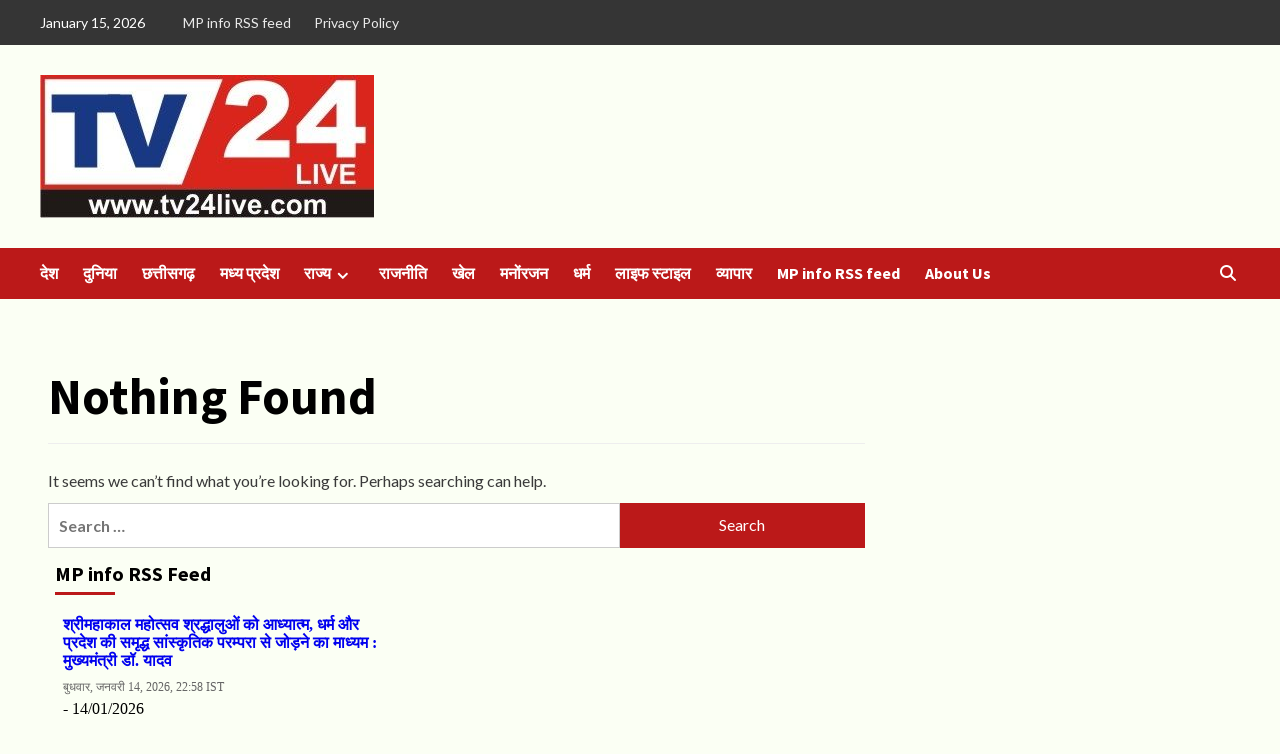

--- FILE ---
content_type: text/html; charset=UTF-8
request_url: https://tv24live.com/tag/%E0%A4%AA%E0%A4%BE%E0%A4%95%E0%A4%BF%E0%A4%B8%E0%A5%8D%E0%A4%A4%E0%A4%BE%E0%A4%A8-%E0%A4%9A%E0%A4%BE%E0%A4%B5%E0%A4%B2-%E0%A4%94%E0%A4%B0-%E0%A4%97%E0%A5%88%E0%A4%B8/
body_size: 13554
content:
<!doctype html>
<html lang="en-US">
<head>
    <meta charset="UTF-8">
    <meta name="viewport" content="width=device-width, initial-scale=1">
    <link rel="profile" href="http://gmpg.org/xfn/11">
    <meta name='robots' content='index, follow, max-image-preview:large, max-snippet:-1, max-video-preview:-1' />

	<!-- This site is optimized with the Yoast SEO plugin v21.1 - https://yoast.com/wordpress/plugins/seo/ -->
	<title>पाकिस्तान चावल और गैस Archives - TV 24 Live</title>
	<link rel="canonical" href="https://tv24live.com/tag/पाकिस्तान-चावल-और-गैस/" />
	<meta property="og:locale" content="en_US" />
	<meta property="og:type" content="article" />
	<meta property="og:title" content="पाकिस्तान चावल और गैस Archives - TV 24 Live" />
	<meta property="og:url" content="https://tv24live.com/tag/पाकिस्तान-चावल-और-गैस/" />
	<meta property="og:site_name" content="TV 24 Live" />
	<meta name="twitter:card" content="summary_large_image" />
	<script type="application/ld+json" class="yoast-schema-graph">{"@context":"https://schema.org","@graph":[{"@type":"CollectionPage","@id":"https://tv24live.com/tag/%e0%a4%aa%e0%a4%be%e0%a4%95%e0%a4%bf%e0%a4%b8%e0%a5%8d%e0%a4%a4%e0%a4%be%e0%a4%a8-%e0%a4%9a%e0%a4%be%e0%a4%b5%e0%a4%b2-%e0%a4%94%e0%a4%b0-%e0%a4%97%e0%a5%88%e0%a4%b8/","url":"https://tv24live.com/tag/%e0%a4%aa%e0%a4%be%e0%a4%95%e0%a4%bf%e0%a4%b8%e0%a5%8d%e0%a4%a4%e0%a4%be%e0%a4%a8-%e0%a4%9a%e0%a4%be%e0%a4%b5%e0%a4%b2-%e0%a4%94%e0%a4%b0-%e0%a4%97%e0%a5%88%e0%a4%b8/","name":"पाकिस्तान चावल और गैस Archives - TV 24 Live","isPartOf":{"@id":"https://tv24live.com/#website"},"breadcrumb":{"@id":"https://tv24live.com/tag/%e0%a4%aa%e0%a4%be%e0%a4%95%e0%a4%bf%e0%a4%b8%e0%a5%8d%e0%a4%a4%e0%a4%be%e0%a4%a8-%e0%a4%9a%e0%a4%be%e0%a4%b5%e0%a4%b2-%e0%a4%94%e0%a4%b0-%e0%a4%97%e0%a5%88%e0%a4%b8/#breadcrumb"},"inLanguage":"en-US"},{"@type":"BreadcrumbList","@id":"https://tv24live.com/tag/%e0%a4%aa%e0%a4%be%e0%a4%95%e0%a4%bf%e0%a4%b8%e0%a5%8d%e0%a4%a4%e0%a4%be%e0%a4%a8-%e0%a4%9a%e0%a4%be%e0%a4%b5%e0%a4%b2-%e0%a4%94%e0%a4%b0-%e0%a4%97%e0%a5%88%e0%a4%b8/#breadcrumb","itemListElement":[{"@type":"ListItem","position":1,"name":"Home","item":"https://tv24live.com/"},{"@type":"ListItem","position":2,"name":"पाकिस्तान चावल और गैस"}]},{"@type":"WebSite","@id":"https://tv24live.com/#website","url":"https://tv24live.com/","name":"TV 24 Live","description":"छत्तीसगढ़ न्यूज़ : TV 24 Live Hindi News, हिंदी न्यूज़ Hindi Samachar- TV24Live.com","publisher":{"@id":"https://tv24live.com/#organization"},"potentialAction":[{"@type":"SearchAction","target":{"@type":"EntryPoint","urlTemplate":"https://tv24live.com/?s={search_term_string}"},"query-input":"required name=search_term_string"}],"inLanguage":"en-US"},{"@type":"Organization","@id":"https://tv24live.com/#organization","name":"TV 24 Live","url":"https://tv24live.com/","logo":{"@type":"ImageObject","inLanguage":"en-US","@id":"https://tv24live.com/#/schema/logo/image/","url":"https://tv24live.com/wp-content/uploads/2021/09/cropped-tv24live.jpg","contentUrl":"https://tv24live.com/wp-content/uploads/2021/09/cropped-tv24live.jpg","width":334,"height":143,"caption":"TV 24 Live"},"image":{"@id":"https://tv24live.com/#/schema/logo/image/"}}]}</script>
	<!-- / Yoast SEO plugin. -->


<link rel='dns-prefetch' href='//fonts.googleapis.com' />
<link rel='dns-prefetch' href='//www.googletagmanager.com' />
<link rel="alternate" type="application/rss+xml" title="TV 24 Live &raquo; Feed" href="https://tv24live.com/feed/" />
<link rel="alternate" type="application/rss+xml" title="TV 24 Live &raquo; पाकिस्तान चावल और गैस Tag Feed" href="https://tv24live.com/tag/%e0%a4%aa%e0%a4%be%e0%a4%95%e0%a4%bf%e0%a4%b8%e0%a5%8d%e0%a4%a4%e0%a4%be%e0%a4%a8-%e0%a4%9a%e0%a4%be%e0%a4%b5%e0%a4%b2-%e0%a4%94%e0%a4%b0-%e0%a4%97%e0%a5%88%e0%a4%b8/feed/" />
<script type="text/javascript">
/* <![CDATA[ */
window._wpemojiSettings = {"baseUrl":"https:\/\/s.w.org\/images\/core\/emoji\/15.0.3\/72x72\/","ext":".png","svgUrl":"https:\/\/s.w.org\/images\/core\/emoji\/15.0.3\/svg\/","svgExt":".svg","source":{"concatemoji":"https:\/\/tv24live.com\/wp-includes\/js\/wp-emoji-release.min.js?ver=6.6.4"}};
/*! This file is auto-generated */
!function(i,n){var o,s,e;function c(e){try{var t={supportTests:e,timestamp:(new Date).valueOf()};sessionStorage.setItem(o,JSON.stringify(t))}catch(e){}}function p(e,t,n){e.clearRect(0,0,e.canvas.width,e.canvas.height),e.fillText(t,0,0);var t=new Uint32Array(e.getImageData(0,0,e.canvas.width,e.canvas.height).data),r=(e.clearRect(0,0,e.canvas.width,e.canvas.height),e.fillText(n,0,0),new Uint32Array(e.getImageData(0,0,e.canvas.width,e.canvas.height).data));return t.every(function(e,t){return e===r[t]})}function u(e,t,n){switch(t){case"flag":return n(e,"\ud83c\udff3\ufe0f\u200d\u26a7\ufe0f","\ud83c\udff3\ufe0f\u200b\u26a7\ufe0f")?!1:!n(e,"\ud83c\uddfa\ud83c\uddf3","\ud83c\uddfa\u200b\ud83c\uddf3")&&!n(e,"\ud83c\udff4\udb40\udc67\udb40\udc62\udb40\udc65\udb40\udc6e\udb40\udc67\udb40\udc7f","\ud83c\udff4\u200b\udb40\udc67\u200b\udb40\udc62\u200b\udb40\udc65\u200b\udb40\udc6e\u200b\udb40\udc67\u200b\udb40\udc7f");case"emoji":return!n(e,"\ud83d\udc26\u200d\u2b1b","\ud83d\udc26\u200b\u2b1b")}return!1}function f(e,t,n){var r="undefined"!=typeof WorkerGlobalScope&&self instanceof WorkerGlobalScope?new OffscreenCanvas(300,150):i.createElement("canvas"),a=r.getContext("2d",{willReadFrequently:!0}),o=(a.textBaseline="top",a.font="600 32px Arial",{});return e.forEach(function(e){o[e]=t(a,e,n)}),o}function t(e){var t=i.createElement("script");t.src=e,t.defer=!0,i.head.appendChild(t)}"undefined"!=typeof Promise&&(o="wpEmojiSettingsSupports",s=["flag","emoji"],n.supports={everything:!0,everythingExceptFlag:!0},e=new Promise(function(e){i.addEventListener("DOMContentLoaded",e,{once:!0})}),new Promise(function(t){var n=function(){try{var e=JSON.parse(sessionStorage.getItem(o));if("object"==typeof e&&"number"==typeof e.timestamp&&(new Date).valueOf()<e.timestamp+604800&&"object"==typeof e.supportTests)return e.supportTests}catch(e){}return null}();if(!n){if("undefined"!=typeof Worker&&"undefined"!=typeof OffscreenCanvas&&"undefined"!=typeof URL&&URL.createObjectURL&&"undefined"!=typeof Blob)try{var e="postMessage("+f.toString()+"("+[JSON.stringify(s),u.toString(),p.toString()].join(",")+"));",r=new Blob([e],{type:"text/javascript"}),a=new Worker(URL.createObjectURL(r),{name:"wpTestEmojiSupports"});return void(a.onmessage=function(e){c(n=e.data),a.terminate(),t(n)})}catch(e){}c(n=f(s,u,p))}t(n)}).then(function(e){for(var t in e)n.supports[t]=e[t],n.supports.everything=n.supports.everything&&n.supports[t],"flag"!==t&&(n.supports.everythingExceptFlag=n.supports.everythingExceptFlag&&n.supports[t]);n.supports.everythingExceptFlag=n.supports.everythingExceptFlag&&!n.supports.flag,n.DOMReady=!1,n.readyCallback=function(){n.DOMReady=!0}}).then(function(){return e}).then(function(){var e;n.supports.everything||(n.readyCallback(),(e=n.source||{}).concatemoji?t(e.concatemoji):e.wpemoji&&e.twemoji&&(t(e.twemoji),t(e.wpemoji)))}))}((window,document),window._wpemojiSettings);
/* ]]> */
</script>
<style id='wp-emoji-styles-inline-css' type='text/css'>

	img.wp-smiley, img.emoji {
		display: inline !important;
		border: none !important;
		box-shadow: none !important;
		height: 1em !important;
		width: 1em !important;
		margin: 0 0.07em !important;
		vertical-align: -0.1em !important;
		background: none !important;
		padding: 0 !important;
	}
</style>
<link rel='stylesheet' id='wp-block-library-css' href='https://tv24live.com/wp-includes/css/dist/block-library/style.min.css?ver=6.6.4' type='text/css' media='all' />
<style id='classic-theme-styles-inline-css' type='text/css'>
/*! This file is auto-generated */
.wp-block-button__link{color:#fff;background-color:#32373c;border-radius:9999px;box-shadow:none;text-decoration:none;padding:calc(.667em + 2px) calc(1.333em + 2px);font-size:1.125em}.wp-block-file__button{background:#32373c;color:#fff;text-decoration:none}
</style>
<style id='global-styles-inline-css' type='text/css'>
:root{--wp--preset--aspect-ratio--square: 1;--wp--preset--aspect-ratio--4-3: 4/3;--wp--preset--aspect-ratio--3-4: 3/4;--wp--preset--aspect-ratio--3-2: 3/2;--wp--preset--aspect-ratio--2-3: 2/3;--wp--preset--aspect-ratio--16-9: 16/9;--wp--preset--aspect-ratio--9-16: 9/16;--wp--preset--color--black: #000000;--wp--preset--color--cyan-bluish-gray: #abb8c3;--wp--preset--color--white: #ffffff;--wp--preset--color--pale-pink: #f78da7;--wp--preset--color--vivid-red: #cf2e2e;--wp--preset--color--luminous-vivid-orange: #ff6900;--wp--preset--color--luminous-vivid-amber: #fcb900;--wp--preset--color--light-green-cyan: #7bdcb5;--wp--preset--color--vivid-green-cyan: #00d084;--wp--preset--color--pale-cyan-blue: #8ed1fc;--wp--preset--color--vivid-cyan-blue: #0693e3;--wp--preset--color--vivid-purple: #9b51e0;--wp--preset--gradient--vivid-cyan-blue-to-vivid-purple: linear-gradient(135deg,rgba(6,147,227,1) 0%,rgb(155,81,224) 100%);--wp--preset--gradient--light-green-cyan-to-vivid-green-cyan: linear-gradient(135deg,rgb(122,220,180) 0%,rgb(0,208,130) 100%);--wp--preset--gradient--luminous-vivid-amber-to-luminous-vivid-orange: linear-gradient(135deg,rgba(252,185,0,1) 0%,rgba(255,105,0,1) 100%);--wp--preset--gradient--luminous-vivid-orange-to-vivid-red: linear-gradient(135deg,rgba(255,105,0,1) 0%,rgb(207,46,46) 100%);--wp--preset--gradient--very-light-gray-to-cyan-bluish-gray: linear-gradient(135deg,rgb(238,238,238) 0%,rgb(169,184,195) 100%);--wp--preset--gradient--cool-to-warm-spectrum: linear-gradient(135deg,rgb(74,234,220) 0%,rgb(151,120,209) 20%,rgb(207,42,186) 40%,rgb(238,44,130) 60%,rgb(251,105,98) 80%,rgb(254,248,76) 100%);--wp--preset--gradient--blush-light-purple: linear-gradient(135deg,rgb(255,206,236) 0%,rgb(152,150,240) 100%);--wp--preset--gradient--blush-bordeaux: linear-gradient(135deg,rgb(254,205,165) 0%,rgb(254,45,45) 50%,rgb(107,0,62) 100%);--wp--preset--gradient--luminous-dusk: linear-gradient(135deg,rgb(255,203,112) 0%,rgb(199,81,192) 50%,rgb(65,88,208) 100%);--wp--preset--gradient--pale-ocean: linear-gradient(135deg,rgb(255,245,203) 0%,rgb(182,227,212) 50%,rgb(51,167,181) 100%);--wp--preset--gradient--electric-grass: linear-gradient(135deg,rgb(202,248,128) 0%,rgb(113,206,126) 100%);--wp--preset--gradient--midnight: linear-gradient(135deg,rgb(2,3,129) 0%,rgb(40,116,252) 100%);--wp--preset--font-size--small: 13px;--wp--preset--font-size--medium: 20px;--wp--preset--font-size--large: 36px;--wp--preset--font-size--x-large: 42px;--wp--preset--spacing--20: 0.44rem;--wp--preset--spacing--30: 0.67rem;--wp--preset--spacing--40: 1rem;--wp--preset--spacing--50: 1.5rem;--wp--preset--spacing--60: 2.25rem;--wp--preset--spacing--70: 3.38rem;--wp--preset--spacing--80: 5.06rem;--wp--preset--shadow--natural: 6px 6px 9px rgba(0, 0, 0, 0.2);--wp--preset--shadow--deep: 12px 12px 50px rgba(0, 0, 0, 0.4);--wp--preset--shadow--sharp: 6px 6px 0px rgba(0, 0, 0, 0.2);--wp--preset--shadow--outlined: 6px 6px 0px -3px rgba(255, 255, 255, 1), 6px 6px rgba(0, 0, 0, 1);--wp--preset--shadow--crisp: 6px 6px 0px rgba(0, 0, 0, 1);}:where(.is-layout-flex){gap: 0.5em;}:where(.is-layout-grid){gap: 0.5em;}body .is-layout-flex{display: flex;}.is-layout-flex{flex-wrap: wrap;align-items: center;}.is-layout-flex > :is(*, div){margin: 0;}body .is-layout-grid{display: grid;}.is-layout-grid > :is(*, div){margin: 0;}:where(.wp-block-columns.is-layout-flex){gap: 2em;}:where(.wp-block-columns.is-layout-grid){gap: 2em;}:where(.wp-block-post-template.is-layout-flex){gap: 1.25em;}:where(.wp-block-post-template.is-layout-grid){gap: 1.25em;}.has-black-color{color: var(--wp--preset--color--black) !important;}.has-cyan-bluish-gray-color{color: var(--wp--preset--color--cyan-bluish-gray) !important;}.has-white-color{color: var(--wp--preset--color--white) !important;}.has-pale-pink-color{color: var(--wp--preset--color--pale-pink) !important;}.has-vivid-red-color{color: var(--wp--preset--color--vivid-red) !important;}.has-luminous-vivid-orange-color{color: var(--wp--preset--color--luminous-vivid-orange) !important;}.has-luminous-vivid-amber-color{color: var(--wp--preset--color--luminous-vivid-amber) !important;}.has-light-green-cyan-color{color: var(--wp--preset--color--light-green-cyan) !important;}.has-vivid-green-cyan-color{color: var(--wp--preset--color--vivid-green-cyan) !important;}.has-pale-cyan-blue-color{color: var(--wp--preset--color--pale-cyan-blue) !important;}.has-vivid-cyan-blue-color{color: var(--wp--preset--color--vivid-cyan-blue) !important;}.has-vivid-purple-color{color: var(--wp--preset--color--vivid-purple) !important;}.has-black-background-color{background-color: var(--wp--preset--color--black) !important;}.has-cyan-bluish-gray-background-color{background-color: var(--wp--preset--color--cyan-bluish-gray) !important;}.has-white-background-color{background-color: var(--wp--preset--color--white) !important;}.has-pale-pink-background-color{background-color: var(--wp--preset--color--pale-pink) !important;}.has-vivid-red-background-color{background-color: var(--wp--preset--color--vivid-red) !important;}.has-luminous-vivid-orange-background-color{background-color: var(--wp--preset--color--luminous-vivid-orange) !important;}.has-luminous-vivid-amber-background-color{background-color: var(--wp--preset--color--luminous-vivid-amber) !important;}.has-light-green-cyan-background-color{background-color: var(--wp--preset--color--light-green-cyan) !important;}.has-vivid-green-cyan-background-color{background-color: var(--wp--preset--color--vivid-green-cyan) !important;}.has-pale-cyan-blue-background-color{background-color: var(--wp--preset--color--pale-cyan-blue) !important;}.has-vivid-cyan-blue-background-color{background-color: var(--wp--preset--color--vivid-cyan-blue) !important;}.has-vivid-purple-background-color{background-color: var(--wp--preset--color--vivid-purple) !important;}.has-black-border-color{border-color: var(--wp--preset--color--black) !important;}.has-cyan-bluish-gray-border-color{border-color: var(--wp--preset--color--cyan-bluish-gray) !important;}.has-white-border-color{border-color: var(--wp--preset--color--white) !important;}.has-pale-pink-border-color{border-color: var(--wp--preset--color--pale-pink) !important;}.has-vivid-red-border-color{border-color: var(--wp--preset--color--vivid-red) !important;}.has-luminous-vivid-orange-border-color{border-color: var(--wp--preset--color--luminous-vivid-orange) !important;}.has-luminous-vivid-amber-border-color{border-color: var(--wp--preset--color--luminous-vivid-amber) !important;}.has-light-green-cyan-border-color{border-color: var(--wp--preset--color--light-green-cyan) !important;}.has-vivid-green-cyan-border-color{border-color: var(--wp--preset--color--vivid-green-cyan) !important;}.has-pale-cyan-blue-border-color{border-color: var(--wp--preset--color--pale-cyan-blue) !important;}.has-vivid-cyan-blue-border-color{border-color: var(--wp--preset--color--vivid-cyan-blue) !important;}.has-vivid-purple-border-color{border-color: var(--wp--preset--color--vivid-purple) !important;}.has-vivid-cyan-blue-to-vivid-purple-gradient-background{background: var(--wp--preset--gradient--vivid-cyan-blue-to-vivid-purple) !important;}.has-light-green-cyan-to-vivid-green-cyan-gradient-background{background: var(--wp--preset--gradient--light-green-cyan-to-vivid-green-cyan) !important;}.has-luminous-vivid-amber-to-luminous-vivid-orange-gradient-background{background: var(--wp--preset--gradient--luminous-vivid-amber-to-luminous-vivid-orange) !important;}.has-luminous-vivid-orange-to-vivid-red-gradient-background{background: var(--wp--preset--gradient--luminous-vivid-orange-to-vivid-red) !important;}.has-very-light-gray-to-cyan-bluish-gray-gradient-background{background: var(--wp--preset--gradient--very-light-gray-to-cyan-bluish-gray) !important;}.has-cool-to-warm-spectrum-gradient-background{background: var(--wp--preset--gradient--cool-to-warm-spectrum) !important;}.has-blush-light-purple-gradient-background{background: var(--wp--preset--gradient--blush-light-purple) !important;}.has-blush-bordeaux-gradient-background{background: var(--wp--preset--gradient--blush-bordeaux) !important;}.has-luminous-dusk-gradient-background{background: var(--wp--preset--gradient--luminous-dusk) !important;}.has-pale-ocean-gradient-background{background: var(--wp--preset--gradient--pale-ocean) !important;}.has-electric-grass-gradient-background{background: var(--wp--preset--gradient--electric-grass) !important;}.has-midnight-gradient-background{background: var(--wp--preset--gradient--midnight) !important;}.has-small-font-size{font-size: var(--wp--preset--font-size--small) !important;}.has-medium-font-size{font-size: var(--wp--preset--font-size--medium) !important;}.has-large-font-size{font-size: var(--wp--preset--font-size--large) !important;}.has-x-large-font-size{font-size: var(--wp--preset--font-size--x-large) !important;}
:where(.wp-block-post-template.is-layout-flex){gap: 1.25em;}:where(.wp-block-post-template.is-layout-grid){gap: 1.25em;}
:where(.wp-block-columns.is-layout-flex){gap: 2em;}:where(.wp-block-columns.is-layout-grid){gap: 2em;}
:root :where(.wp-block-pullquote){font-size: 1.5em;line-height: 1.6;}
</style>
<link rel='stylesheet' id='taqyeem-style-css' href='https://tv24live.com/wp-content/plugins/taqyeem/style.css?ver=6.6.4' type='text/css' media='all' />
<link rel='stylesheet' id='covernews-icons-css' href='https://tv24live.com/wp-content/themes/covernews/assets/covernews-icons/style.css?ver=6.6.4' type='text/css' media='all' />
<link rel='stylesheet' id='bootstrap-css' href='https://tv24live.com/wp-content/themes/covernews/assets/bootstrap/css/bootstrap.min.css?ver=6.6.4' type='text/css' media='all' />
<link rel='stylesheet' id='covernews-google-fonts-css' href='https://fonts.googleapis.com/css?family=Source%20Sans%20Pro:400,700|Lato:400,700&#038;subset=latin,latin-ext' type='text/css' media='all' />
<link rel='stylesheet' id='covernews-style-css' href='https://tv24live.com/wp-content/themes/covernews/style.min.css?ver=4.5.4' type='text/css' media='all' />
<script type="text/javascript" src="https://tv24live.com/wp-includes/js/jquery/jquery.min.js?ver=3.7.1" id="jquery-core-js"></script>
<script type="text/javascript" src="https://tv24live.com/wp-includes/js/jquery/jquery-migrate.min.js?ver=3.4.1" id="jquery-migrate-js"></script>
<script type="text/javascript" src="https://tv24live.com/wp-content/plugins/flowpaper-lite-pdf-flipbook/assets/lity/lity.min.js" id="lity-js-js"></script>
<script type="text/javascript" src="https://tv24live.com/wp-content/plugins/taqyeem/js/tie.js?ver=6.6.4" id="taqyeem-main-js"></script>
<link rel="https://api.w.org/" href="https://tv24live.com/wp-json/" /><link rel="alternate" title="JSON" type="application/json" href="https://tv24live.com/wp-json/wp/v2/tags/15406" /><link rel="EditURI" type="application/rsd+xml" title="RSD" href="https://tv24live.com/xmlrpc.php?rsd" />
<meta name="generator" content="WordPress 6.6.4" />
<meta name="generator" content="Site Kit by Google 1.165.0" /><script type='text/javascript'>
/* <![CDATA[ */
var taqyeem = {"ajaxurl":"https://tv24live.com/wp-admin/admin-ajax.php" , "your_rating":"Your Rating:"};
/* ]]> */
</script>

<style type="text/css" media="screen">

</style>

<!-- Google AdSense meta tags added by Site Kit -->
<meta name="google-adsense-platform-account" content="ca-host-pub-2644536267352236">
<meta name="google-adsense-platform-domain" content="sitekit.withgoogle.com">
<!-- End Google AdSense meta tags added by Site Kit -->
        <style type="text/css">
                        body .masthead-banner.data-bg:before {
                background: rgba(0,0,0,0);
            }
                        .site-title,
            .site-description {
                position: absolute;
                clip: rect(1px, 1px, 1px, 1px);
                display: none;
            }

                    @media (min-width: 768px){
            .elementor-default .elementor-section.elementor-section-full_width > .elementor-container,
            .elementor-page .elementor-section.elementor-section-full_width > .elementor-container,
            .elementor-default .elementor-section.elementor-section-boxed > .elementor-container,
            .elementor-page .elementor-section.elementor-section-boxed > .elementor-container {
                max-width: 730px;
            }
        }
        @media (min-width: 992px){
            .elementor-default .elementor-section.elementor-section-full_width > .elementor-container,
            .elementor-page .elementor-section.elementor-section-full_width > .elementor-container,
            .elementor-default .elementor-section.elementor-section-boxed > .elementor-container,
            .elementor-page .elementor-section.elementor-section-boxed > .elementor-container {
                max-width: 950px;
            }
        }
        @media only screen and (min-width: 1401px){
            .elementor-default .elementor-section.elementor-section-full_width > .elementor-container,
            .elementor-page .elementor-section.elementor-section-full_width > .elementor-container,
            .elementor-default .elementor-section.elementor-section-boxed > .elementor-container,
            .elementor-page .elementor-section.elementor-section-boxed > .elementor-container {
                max-width: 1180px;
            }
        }
        @media only screen and (min-width: 1200px) and (max-width: 1400px){
            .elementor-default .elementor-section.elementor-section-full_width > .elementor-container,
            .elementor-page .elementor-section.elementor-section-full_width > .elementor-container,
            .elementor-default .elementor-section.elementor-section-boxed > .elementor-container,
            .elementor-page .elementor-section.elementor-section-boxed > .elementor-container {
                max-width: 1160px;
            }
        }
        @media (min-width: 1680px){            
            .elementor-default .elementor-section.elementor-section-full_width > .elementor-container,
            .elementor-page .elementor-section.elementor-section-full_width > .elementor-container,
            .elementor-default .elementor-section.elementor-section-boxed > .elementor-container,
            .elementor-page .elementor-section.elementor-section-boxed > .elementor-container {
                max-width: 1580px;
            }
        }
        
        .align-content-left .elementor-section-stretched,
        .align-content-right .elementor-section-stretched {
            max-width: 100%;
            left: 0 !important;
        }


        </style>
        <style type="text/css" id="custom-background-css">
body.custom-background { background-color: #fbfff4; }
</style>
	<link rel="icon" href="https://tv24live.com/wp-content/uploads/2021/09/cropped-tv24live-1-32x32.jpg" sizes="32x32" />
<link rel="icon" href="https://tv24live.com/wp-content/uploads/2021/09/cropped-tv24live-1-192x192.jpg" sizes="192x192" />
<link rel="apple-touch-icon" href="https://tv24live.com/wp-content/uploads/2021/09/cropped-tv24live-1-180x180.jpg" />
<meta name="msapplication-TileImage" content="https://tv24live.com/wp-content/uploads/2021/09/cropped-tv24live-1-270x270.jpg" />
</head>

<body class="archive tag tag-15406 custom-background wp-custom-logo wp-embed-responsive hfeed default-content-layout aft-sticky-sidebar default aft-main-banner-slider-editors-picks-trending header-image-full align-content-left aft-and">


<div id="page" class="site">
    <a class="skip-link screen-reader-text" href="#content">Skip to content</a>

<div class="header-layout-1">
            <div class="top-masthead">

            <div class="container">
                <div class="row">
                                            <div class="col-xs-12 col-sm-12 col-md-8 device-center">
                                                            <span class="topbar-date">
                                    January 15, 2026                                </span>

                            
                            <div class="top-navigation"><ul id="top-menu" class="menu"><li id="menu-item-290646" class="menu-item menu-item-type-post_type menu-item-object-page menu-item-290646"><a href="https://tv24live.com/mp-info-rss-feed/">MP info RSS feed</a></li>
<li id="menu-item-57076" class="menu-item menu-item-type-post_type menu-item-object-page menu-item-57076"><a href="https://tv24live.com/privacy-policy-2/">Privacy Policy</a></li>
</ul></div>                        </div>
                                                        </div>
            </div>
        </div> <!--    Topbar Ends-->
        <header id="masthead" class="site-header">
                <div class="masthead-banner " data-background="">
            <div class="container">
                <div class="row">
                    <div class="col-md-4">
                        <div class="site-branding">
                            <a href="https://tv24live.com/" class="custom-logo-link" rel="home"><img width="334" height="143" src="https://tv24live.com/wp-content/uploads/2021/09/cropped-tv24live.jpg" class="custom-logo" alt="TV 24 Live" decoding="async" srcset="https://tv24live.com/wp-content/uploads/2021/09/cropped-tv24live.jpg 334w, https://tv24live.com/wp-content/uploads/2021/09/cropped-tv24live-300x128.jpg 300w" sizes="(max-width: 334px) 100vw, 334px" /></a>                                <p class="site-title font-family-1">
                                    <a href="https://tv24live.com/" rel="home">TV 24 Live</a>
                                </p>
                            
                                                            <p class="site-description">छत्तीसगढ़ न्यूज़ : TV 24 Live Hindi News, हिंदी न्यूज़ Hindi Samachar- TV24Live.com</p>
                                                    </div>
                    </div>
                    <div class="col-md-8">
                                            </div>
                </div>
            </div>
        </div>
        <nav id="site-navigation" class="main-navigation">
            <div class="container">
                <div class="row">
                    <div class="kol-12">
                        <div class="navigation-container">

                            <div class="main-navigation-container-items-wrapper">

                                <span class="toggle-menu" aria-controls="primary-menu" aria-expanded="false">
                                    <a href="javascript:void(0)" class="aft-void-menu">
                                        <span class="screen-reader-text">Primary Menu</span>
                                        <i class="ham"></i>
                                    </a>
                                </span>
                                <span class="af-mobile-site-title-wrap">
                                    <a href="https://tv24live.com/" class="custom-logo-link" rel="home"><img width="334" height="143" src="https://tv24live.com/wp-content/uploads/2021/09/cropped-tv24live.jpg" class="custom-logo" alt="TV 24 Live" decoding="async" srcset="https://tv24live.com/wp-content/uploads/2021/09/cropped-tv24live.jpg 334w, https://tv24live.com/wp-content/uploads/2021/09/cropped-tv24live-300x128.jpg 300w" sizes="(max-width: 334px) 100vw, 334px" /></a>                                    <p class="site-title font-family-1">
                                        <a href="https://tv24live.com/" rel="home">TV 24 Live</a>
                                    </p>
                                </span>
                                <div class="menu main-menu"><ul id="primary-menu" class="menu"><li id="menu-item-533573" class="menu-item menu-item-type-taxonomy menu-item-object-category menu-item-533573"><a href="https://tv24live.com/category/%e0%a4%a6%e0%a5%87%e0%a4%b6/">देश</a></li>
<li id="menu-item-533574" class="menu-item menu-item-type-taxonomy menu-item-object-category menu-item-533574"><a href="https://tv24live.com/category/%e0%a4%a6%e0%a5%81%e0%a4%a8%e0%a4%bf%e0%a4%af%e0%a4%be/">दुनिया</a></li>
<li id="menu-item-750" class="menu-item menu-item-type-taxonomy menu-item-object-category menu-item-750"><a href="https://tv24live.com/category/%e0%a4%b0%e0%a4%be%e0%a4%9c%e0%a5%8d%e0%a4%af/chhattisgarh/">छत्तीसगढ़</a></li>
<li id="menu-item-752" class="menu-item menu-item-type-taxonomy menu-item-object-category menu-item-752"><a href="https://tv24live.com/category/%e0%a4%b0%e0%a4%be%e0%a4%9c%e0%a5%8d%e0%a4%af/madhyapradesh/">मध्य प्रदेश</a></li>
<li id="menu-item-533572" class="menu-item menu-item-type-taxonomy menu-item-object-category menu-item-has-children menu-item-533572"><a href="https://tv24live.com/category/%e0%a4%b0%e0%a4%be%e0%a4%9c%e0%a5%8d%e0%a4%af/">राज्य</a>
<ul class="sub-menu">
	<li id="menu-item-128759" class="menu-item menu-item-type-taxonomy menu-item-object-category menu-item-128759"><a href="https://tv24live.com/category/%e0%a4%b0%e0%a4%be%e0%a4%9c%e0%a5%8d%e0%a4%af/uttarpradesh/">उत्तरप्रदेश</a></li>
	<li id="menu-item-751" class="menu-item menu-item-type-taxonomy menu-item-object-category menu-item-751"><a href="https://tv24live.com/category/%e0%a4%b0%e0%a4%be%e0%a4%9c%e0%a5%8d%e0%a4%af/bihar/">बिहार</a></li>
</ul>
</li>
<li id="menu-item-533575" class="menu-item menu-item-type-taxonomy menu-item-object-category menu-item-533575"><a href="https://tv24live.com/category/%e0%a4%b0%e0%a4%be%e0%a4%9c%e0%a4%a8%e0%a5%80%e0%a4%a4%e0%a4%bf/">राजनीति</a></li>
<li id="menu-item-533576" class="menu-item menu-item-type-taxonomy menu-item-object-category menu-item-533576"><a href="https://tv24live.com/category/%e0%a4%96%e0%a5%87%e0%a4%b2/">खेल</a></li>
<li id="menu-item-533577" class="menu-item menu-item-type-taxonomy menu-item-object-category menu-item-533577"><a href="https://tv24live.com/category/%e0%a4%ae%e0%a4%a8%e0%a5%8b%e0%a4%82%e0%a4%b0%e0%a4%9c%e0%a4%a8/">मनोंरजन</a></li>
<li id="menu-item-748" class="menu-item menu-item-type-taxonomy menu-item-object-category menu-item-748"><a href="https://tv24live.com/category/dharam/">धर्म</a></li>
<li id="menu-item-753" class="menu-item menu-item-type-taxonomy menu-item-object-category menu-item-753"><a href="https://tv24live.com/category/lifestyle/">लाइफ स्टाइल</a></li>
<li id="menu-item-754" class="menu-item menu-item-type-taxonomy menu-item-object-category menu-item-754"><a href="https://tv24live.com/category/business/">व्यापार</a></li>
<li id="menu-item-290644" class="menu-item menu-item-type-post_type menu-item-object-page menu-item-290644"><a href="https://tv24live.com/mp-info-rss-feed/">MP info RSS feed</a></li>
<li id="menu-item-290914" class="menu-item menu-item-type-post_type menu-item-object-page menu-item-290914"><a href="https://tv24live.com/about-us/">About Us</a></li>
</ul></div>                            </div>
                            <div class="cart-search">

                                <div class="af-search-wrap">
                                    <div class="search-overlay">
                                        <a href="#" title="Search" class="search-icon">
                                            <i class="fa fa-search"></i>
                                        </a>
                                        <div class="af-search-form">
                                            <form role="search" method="get" class="search-form" action="https://tv24live.com/">
				<label>
					<span class="screen-reader-text">Search for:</span>
					<input type="search" class="search-field" placeholder="Search &hellip;" value="" name="s" />
				</label>
				<input type="submit" class="search-submit" value="Search" />
			</form>                                        </div>
                                    </div>
                                </div>
                            </div>


                        </div>
                    </div>
                </div>
            </div>
        </nav>
    </header>
</div>

    <div id="content" class="container">
    <div class="section-block-upper row">

                <div id="primary" class="content-area">
                    <main id="main" class="site-main">

                        
<section class="no-results not-found col-sm-12">
	<header class="header-title-wrapper">
		<h1 class="page-title">Nothing Found</h1>
	</header><!-- .header-title-wrapper -->

	<div class="page-content">
		
			<p>It seems we can&rsquo;t find what you&rsquo;re looking for. Perhaps searching can help.</p>
			<form role="search" method="get" class="search-form" action="https://tv24live.com/">
				<label>
					<span class="screen-reader-text">Search for:</span>
					<input type="search" class="search-field" placeholder="Search &hellip;" value="" name="s" />
				</label>
				<input type="submit" class="search-submit" value="Search" />
			</form>	</div><!-- .page-content -->
</section><!-- .no-results -->
                    </div>
                    </main><!-- #main -->
                </div><!-- #primary -->

                <aside id="secondary" class="widget-area sidebar-sticky-top">
	<div id="custom_html-2" class="widget_text widget covernews-widget widget_custom_html"><h2 class="widget-title widget-title-1"><span>MP info RSS Feed</span></h2><div class="textwidget custom-html-widget"><iframe src="https://ujjwalpradesh.in/widget/mpinfo/" width="100%" height="300px" frameborder="0"><span style="display: inline-block; width: 0px; overflow: hidden; line-height: 0;" data-mce-type="bookmark" class="mce_SELRES_start">﻿</span><span style="display: inline-block; width: 0px; overflow: hidden; line-height: 0;" data-mce-type="bookmark" class="mce_SELRES_start">﻿</span></iframe></div></div></aside><!-- #secondary -->
        </div>


</div>

<div class="af-main-banner-latest-posts grid-layout">
    <div class="container">
        <div class="row">
        <div class="widget-title-section">
                                    <h4 class="widget-title header-after1">
                        <span class="header-after">                            
                            You may have missed                            </span>
                    </h4>
                
        </div>
            <div class="row">
                                <div class="col-sm-15 latest-posts-grid" data-mh="latest-posts-grid">
                        <div class="spotlight-post">
                            <figure class="categorised-article inside-img">
                                <div class="categorised-article-wrapper">
                                    <div class="data-bg-hover data-bg-categorised read-bg-img">
                                        <a href="https://tv24live.com/2026/01/14/january-15-2026-horoscope-discover-signs-of-your-future-based-on-planetary-influences/">
                                            <img width="300" height="201" src="https://tv24live.com/wp-content/uploads/2026/01/rashifal_1_7-1-300x201.jpg" class="attachment-medium size-medium wp-post-image" alt="" decoding="async" loading="lazy" srcset="https://tv24live.com/wp-content/uploads/2026/01/rashifal_1_7-1-300x201.jpg 300w, https://tv24live.com/wp-content/uploads/2026/01/rashifal_1_7-1-768x514.jpg 768w, https://tv24live.com/wp-content/uploads/2026/01/rashifal_1_7-1.jpg 999w" sizes="(max-width: 300px) 100vw, 300px" />                                        </a>
                                    </div>
                                </div>
                                                                <div class="figure-categories figure-categories-bg">

                                    <ul class="cat-links"><li class="meta-category">
                             <a class="covernews-categories category-color-1" href="https://tv24live.com/category/dharam/" alt="View all posts in धर्म"> 
                                 धर्म
                             </a>
                        </li></ul>                                </div>
                            </figure>

                            <figcaption>

                                <h3 class="article-title article-title-1">
                                    <a href="https://tv24live.com/2026/01/14/january-15-2026-horoscope-discover-signs-of-your-future-based-on-planetary-influences/">
                                        15 जनवरी 2026 का राशिफल: ग्रहों के प्रभाव से जानें अपने भविष्य के संकेत                                    </a>
                                </h3>
                                <div class="grid-item-metadata">
                                    
        <span class="author-links">
           
                            
                <span class="item-metadata posts-author">
                <i class="far fa-user-circle"></i>
                                <a href="https://tv24live.com/author/admin/">
                    TV24 Desk                </a>
                       </span>
                         <span class="item-metadata posts-date">
    <i class="far fa-clock"></i>
    <a href="https://tv24live.com/2026/01/"> 
        January 14, 2026        </a>
</span>
                </span>
                                        </div>
                            </figcaption>
                        </div>
                    </div>
                                    <div class="col-sm-15 latest-posts-grid" data-mh="latest-posts-grid">
                        <div class="spotlight-post">
                            <figure class="categorised-article inside-img">
                                <div class="categorised-article-wrapper">
                                    <div class="data-bg-hover data-bg-categorised read-bg-img">
                                        <a href="https://tv24live.com/2026/01/14/bihar-politics-from-the-curd-and-flattened-rice-feast-to-the-bjp-office-the-significance-of-cm-nitishs-presence/">
                                            <img width="300" height="169" src="https://tv24live.com/wp-content/uploads/2026/01/nitish2-2-300x169.jpg" class="attachment-medium size-medium wp-post-image" alt="" decoding="async" loading="lazy" srcset="https://tv24live.com/wp-content/uploads/2026/01/nitish2-2-300x169.jpg 300w, https://tv24live.com/wp-content/uploads/2026/01/nitish2-2-768x432.jpg 768w, https://tv24live.com/wp-content/uploads/2026/01/nitish2-2.jpg 1000w" sizes="(max-width: 300px) 100vw, 300px" />                                        </a>
                                    </div>
                                </div>
                                                                <div class="figure-categories figure-categories-bg">

                                    <ul class="cat-links"><li class="meta-category">
                             <a class="covernews-categories category-color-1" href="https://tv24live.com/category/%e0%a4%b0%e0%a4%be%e0%a4%9c%e0%a5%8d%e0%a4%af/bihar/" alt="View all posts in बिहार"> 
                                 बिहार
                             </a>
                        </li><li class="meta-category">
                             <a class="covernews-categories category-color-1" href="https://tv24live.com/category/%e0%a4%b0%e0%a4%be%e0%a4%9c%e0%a5%8d%e0%a4%af/" alt="View all posts in राज्य"> 
                                 राज्य
                             </a>
                        </li></ul>                                </div>
                            </figure>

                            <figcaption>

                                <h3 class="article-title article-title-1">
                                    <a href="https://tv24live.com/2026/01/14/bihar-politics-from-the-curd-and-flattened-rice-feast-to-the-bjp-office-the-significance-of-cm-nitishs-presence/">
                                        बिहार सियासत: दही-चूड़ा भोज से भाजपा कार्यालय तक, सीएम नीतीश की मौजूदगी के मायने                                    </a>
                                </h3>
                                <div class="grid-item-metadata">
                                    
        <span class="author-links">
           
                            
                <span class="item-metadata posts-author">
                <i class="far fa-user-circle"></i>
                                <a href="https://tv24live.com/author/admin/">
                    TV24 Desk                </a>
                       </span>
                         <span class="item-metadata posts-date">
    <i class="far fa-clock"></i>
    <a href="https://tv24live.com/2026/01/"> 
        January 14, 2026        </a>
</span>
                </span>
                                        </div>
                            </figcaption>
                        </div>
                    </div>
                                    <div class="col-sm-15 latest-posts-grid" data-mh="latest-posts-grid">
                        <div class="spotlight-post">
                            <figure class="categorised-article inside-img">
                                <div class="categorised-article-wrapper">
                                    <div class="data-bg-hover data-bg-categorised read-bg-img">
                                        <a href="https://tv24live.com/2026/01/14/mitchell-and-youngs-onslaught-leaves-team-india-helpless-the-series-is-level-again/">
                                            <img width="300" height="200" src="https://tv24live.com/wp-content/uploads/2026/01/new2-2-300x200.jpg" class="attachment-medium size-medium wp-post-image" alt="" decoding="async" loading="lazy" srcset="https://tv24live.com/wp-content/uploads/2026/01/new2-2-300x200.jpg 300w, https://tv24live.com/wp-content/uploads/2026/01/new2-2-768x512.jpg 768w, https://tv24live.com/wp-content/uploads/2026/01/new2-2.jpg 1000w" sizes="(max-width: 300px) 100vw, 300px" />                                        </a>
                                    </div>
                                </div>
                                                                <div class="figure-categories figure-categories-bg">

                                    <ul class="cat-links"><li class="meta-category">
                             <a class="covernews-categories category-color-1" href="https://tv24live.com/category/%e0%a4%96%e0%a5%87%e0%a4%b2/" alt="View all posts in खेल"> 
                                 खेल
                             </a>
                        </li></ul>                                </div>
                            </figure>

                            <figcaption>

                                <h3 class="article-title article-title-1">
                                    <a href="https://tv24live.com/2026/01/14/mitchell-and-youngs-onslaught-leaves-team-india-helpless-the-series-is-level-again/">
                                        मिचेल-यंग का तूफान, टीम इंडिया बेबस; सीरीज फिर से बराबरी पर                                    </a>
                                </h3>
                                <div class="grid-item-metadata">
                                    
        <span class="author-links">
           
                            
                <span class="item-metadata posts-author">
                <i class="far fa-user-circle"></i>
                                <a href="https://tv24live.com/author/admin/">
                    TV24 Desk                </a>
                       </span>
                         <span class="item-metadata posts-date">
    <i class="far fa-clock"></i>
    <a href="https://tv24live.com/2026/01/"> 
        January 14, 2026        </a>
</span>
                </span>
                                        </div>
                            </figcaption>
                        </div>
                    </div>
                                    <div class="col-sm-15 latest-posts-grid" data-mh="latest-posts-grid">
                        <div class="spotlight-post">
                            <figure class="categorised-article inside-img">
                                <div class="categorised-article-wrapper">
                                    <div class="data-bg-hover data-bg-categorised read-bg-img">
                                        <a href="https://tv24live.com/2026/01/14/the-politics-of-lies-is-destined-to-end-women-will-vote-against-mamata-banerjee-sukanta-majumdar/">
                                            <img width="300" height="169" src="https://tv24live.com/wp-content/uploads/2026/01/sukant2-300x169.jpg" class="attachment-medium size-medium wp-post-image" alt="" decoding="async" loading="lazy" srcset="https://tv24live.com/wp-content/uploads/2026/01/sukant2-300x169.jpg 300w, https://tv24live.com/wp-content/uploads/2026/01/sukant2-768x432.jpg 768w, https://tv24live.com/wp-content/uploads/2026/01/sukant2.jpg 1000w" sizes="(max-width: 300px) 100vw, 300px" />                                        </a>
                                    </div>
                                </div>
                                                                <div class="figure-categories figure-categories-bg">

                                    <ul class="cat-links"><li class="meta-category">
                             <a class="covernews-categories category-color-1" href="https://tv24live.com/category/%e0%a4%a6%e0%a5%87%e0%a4%b6/" alt="View all posts in देश"> 
                                 देश
                             </a>
                        </li></ul>                                </div>
                            </figure>

                            <figcaption>

                                <h3 class="article-title article-title-1">
                                    <a href="https://tv24live.com/2026/01/14/the-politics-of-lies-is-destined-to-end-women-will-vote-against-mamata-banerjee-sukanta-majumdar/">
                                        झूठ की राजनीति का अंत तय, ममता बनर्जी के खिलाफ महिलाएं करेंगी मतदान– सुकांत मजूमदार                                    </a>
                                </h3>
                                <div class="grid-item-metadata">
                                    
        <span class="author-links">
           
                            
                <span class="item-metadata posts-author">
                <i class="far fa-user-circle"></i>
                                <a href="https://tv24live.com/author/admin/">
                    TV24 Desk                </a>
                       </span>
                         <span class="item-metadata posts-date">
    <i class="far fa-clock"></i>
    <a href="https://tv24live.com/2026/01/"> 
        January 14, 2026        </a>
</span>
                </span>
                                        </div>
                            </figcaption>
                        </div>
                    </div>
                                    <div class="col-sm-15 latest-posts-grid" data-mh="latest-posts-grid">
                        <div class="spotlight-post">
                            <figure class="categorised-article inside-img">
                                <div class="categorised-article-wrapper">
                                    <div class="data-bg-hover data-bg-categorised read-bg-img">
                                        <a href="https://tv24live.com/2026/01/14/the-pond-turned-deadly-four-children-drowned-simultaneously-in-prayagraj/">
                                            <img width="300" height="169" src="https://tv24live.com/wp-content/uploads/2026/01/talab2-300x169.jpg" class="attachment-medium size-medium wp-post-image" alt="" decoding="async" loading="lazy" srcset="https://tv24live.com/wp-content/uploads/2026/01/talab2-300x169.jpg 300w, https://tv24live.com/wp-content/uploads/2026/01/talab2-768x432.jpg 768w, https://tv24live.com/wp-content/uploads/2026/01/talab2.jpg 1000w" sizes="(max-width: 300px) 100vw, 300px" />                                        </a>
                                    </div>
                                </div>
                                                                <div class="figure-categories figure-categories-bg">

                                    <ul class="cat-links"><li class="meta-category">
                             <a class="covernews-categories category-color-1" href="https://tv24live.com/category/%e0%a4%b0%e0%a4%be%e0%a4%9c%e0%a5%8d%e0%a4%af/uttarpradesh/" alt="View all posts in उत्तरप्रदेश"> 
                                 उत्तरप्रदेश
                             </a>
                        </li><li class="meta-category">
                             <a class="covernews-categories category-color-1" href="https://tv24live.com/category/%e0%a4%b0%e0%a4%be%e0%a4%9c%e0%a5%8d%e0%a4%af/" alt="View all posts in राज्य"> 
                                 राज्य
                             </a>
                        </li></ul>                                </div>
                            </figure>

                            <figcaption>

                                <h3 class="article-title article-title-1">
                                    <a href="https://tv24live.com/2026/01/14/the-pond-turned-deadly-four-children-drowned-simultaneously-in-prayagraj/">
                                        तालाब बना काल: प्रयागराज में एक साथ चार बच्चों की डूबने से मौत                                    </a>
                                </h3>
                                <div class="grid-item-metadata">
                                    
        <span class="author-links">
           
                            
                <span class="item-metadata posts-author">
                <i class="far fa-user-circle"></i>
                                <a href="https://tv24live.com/author/admin/">
                    TV24 Desk                </a>
                       </span>
                         <span class="item-metadata posts-date">
    <i class="far fa-clock"></i>
    <a href="https://tv24live.com/2026/01/"> 
        January 14, 2026        </a>
</span>
                </span>
                                        </div>
                            </figcaption>
                        </div>
                    </div>
                                    </div>
        </div>
    </div>
</div>

<footer class="site-footer">
            <div class="primary-footer">
        <div class="container">
            <div class="row">
                <div class="col-sm-12">
                    <div class="row">
                                                            <div class="primary-footer-area footer-first-widgets-section col-md-4 col-sm-12">
                                    <section class="widget-area">
                                            <div id="media_image-14" class="widget covernews-widget widget_media_image"><img width="300" height="128" src="https://tv24live.com/wp-content/uploads/2021/09/3-28-300x128.jpg" class="image wp-image-199840  attachment-medium size-medium" alt="" style="max-width: 100%; height: auto;" decoding="async" loading="lazy" srcset="https://tv24live.com/wp-content/uploads/2021/09/3-28-300x128.jpg 300w, https://tv24live.com/wp-content/uploads/2021/09/3-28.jpg 334w" sizes="(max-width: 300px) 100vw, 300px" /></div>                                    </section>
                                </div>
                            
                                                    <div class="primary-footer-area footer-second-widgets-section col-md-4  col-sm-12">
                                <section class="widget-area">
                                    <div id="text-3" class="widget covernews-widget widget_text"><h2 class="widget-title widget-title-1"><span class="header-after">ABOUT US</span></h2>			<div class="textwidget"><p>www.tv24live.com छत्तीसगढ़ का एक स्वतंत्र ऑनलाइन डिजिटल न्यूज़ पोर्टल और स्वतंत्र वेबसाइट है. हमारा उद्देश्य लोगों को सिर्फ सूचना प्रदान करना भर नहीं है बल्कि उनकी समस्याओं को जिम्मेदार लोगों तक पहुंचाना है और उनके निराकरण में अपनी महत्वपूर्ण भूमिका का निर्वहन करना है. हमारा मकसद शासन की जनकल्याणकारी योजनाओं को आम जन तक पहुंचाना भी है तथा इस बात की तहकीकात करना है कि क्या शासन की योजनाएं पात्र हितग्राहियों तक पहुंच रही हैं या नहीं. हम सकारात्मक पत्रकारिता में विश्वास करते हैं और नकारात्मक ताकतों को मुंहतोड़ जवाब देने की कोशिश करते हैं. इसीलिए www.tv24live.com छत्तीसगढ़ सहित देश भर में तेजी से बढ़ता हुआ न्यूज़ पोर्टल है.</p>
</div>
		</div>                                </section>
                            </div>
                        
                                                    <div class="primary-footer-area footer-third-widgets-section col-md-4  col-sm-12">
                                <section class="widget-area">
                                    <div id="text-7" class="widget covernews-widget widget_text"><h2 class="widget-title widget-title-1"><span class="header-after">Contact US</span></h2>			<div class="textwidget"><p><strong>Mr. Nitin Wadhwani (Admin)</strong></p>
<p><strong>Mr. Virendra Kumar Sahu</strong></p>
<p><strong>Email:</strong> tv24live25@gmail.com<br />
<strong>Mobile: ‪</strong>(+91) 9755775251‬<br />
<strong>Address:</strong> Anmol Flat, C-9,<br />
Avanti Vihar Road, Raipur (Chhattisgarh) Pin- 492001</p>
</div>
		</div>                                </section>
                            </div>
                                                                    </div>
                </div>
            </div>
        </div>
    </div>
    
                <div class="site-info">
        <div class="container">
            <div class="row">
                <div class="col-sm-12">
                                                                Copyright © All rights reserved by TV 24 Live || Design By OnlineSpot.in                                                                                    <span class="sep"> | </span>
                        <a href="https://afthemes.com/products/covernews/">CoverNews</a> by AF themes.                                    </div>
            </div>
        </div>
    </div>
</footer>
</div>
<a id="scroll-up" class="secondary-color">
    <i class="fa fa-angle-up"></i>
</a>
<script type="text/javascript" src="https://tv24live.com/wp-content/themes/covernews/js/navigation.js?ver=4.5.4" id="covernews-navigation-js"></script>
<script type="text/javascript" src="https://tv24live.com/wp-content/themes/covernews/js/skip-link-focus-fix.js?ver=4.5.4" id="covernews-skip-link-focus-fix-js"></script>
<script type="text/javascript" src="https://tv24live.com/wp-content/themes/covernews/assets/jquery-match-height/jquery.matchHeight.min.js?ver=4.5.4" id="matchheight-js"></script>
<script type="text/javascript" src="https://tv24live.com/wp-content/themes/covernews/assets/script.js?ver=4.5.4" id="covernews-script-js"></script>

</body>
</html>


--- FILE ---
content_type: text/html; charset=utf-8
request_url: https://ujjwalpradesh.in/widget/mpinfo/
body_size: 3308
content:
	<style>
	.mpinfo-row {
		width: 100%;
		border-bottom: 1px solid #ddd;
	}
	.mpinfo-row h2 {
		margin: 0px 0px 10px 0px;
		font-size: 16px;
		padding: 0px;		
	}
	.mpinfo-row h2 a {
		text-decoration:none;
	}
	.mpinfo-row p {
		margin:5px 0px 5px 0px;
	}
	.mpinfo-row p.date {
		margin:0px;
		font-size: 12px;
		color:#666666;
	}
	</style>
			<div class="mpinfo-row" style="margin-bottom:15px;">
			<h2><a href="https://www.mpinfo.org/Home/TodaysNews?newsid=²°²¶°±±´Î³··&fontname=Íáîçáì&LocID=32&pubdate=01/14/2026" target="_blank">श्रीमहाकाल महोत्सव श्रद्धालुओं को आध्यात्म, धर्म और प्रदेश की समृद्ध सांस्कृतिक परम्परा से जोड़ने का माध्यम : मुख्यमंत्री डॉ. यादव</a></h2>
			<p class="date">&#2348;&#2369;&#2343;&#2357;&#2366;&#2352;, &#2332;&#2344;&#2357;&#2352;&#2368; 14, 2026,   22:58 IST</p>
			<p> - 14/01/2026</p>
		</div>
			<div class="mpinfo-row" style="margin-bottom:15px;">
			<h2><a href="https://www.mpinfo.org/Home/TodaysNews?newsid=²°²¶°±±´Î³³°&fontname=Íáîçáì&LocID=32&pubdate=01/14/2026" target="_blank">श्रीमहाकालेश्वर मंदिर में मुख्यमंत्री डॉ. यादव ने सपत्नीक मकर संक्रांति पर्व पर की पूजा</a></h2>
			<p class="date">&#2348;&#2369;&#2343;&#2357;&#2366;&#2352;, &#2332;&#2344;&#2357;&#2352;&#2368; 14, 2026,   21:03 IST</p>
			<p> मुख्यमंत्री 
डॉ. मोहन यादव ने सपत्नीक मकर 
संक्रांति पर्व पर उज्जैन 
स्थित प्रसिद्ध 
श्रीमहाकालेश्वर मंदिर में 
सपत्नीक पूजा-अर्चना की। 
उन्होंने भगवान श्रीमहाकाल के 
दरबार में भक्ति भाव से पूजा कर 
 - 14/01/2026</p>
		</div>
			<div class="mpinfo-row" style="margin-bottom:15px;">
			<h2><a href="https://www.mpinfo.org/Home/TodaysNews?newsid=²°²¶°±±´Î²´°&fontname=Íáîçáì&LocID=32&pubdate=01/14/2026" target="_blank">इंदौर की पहचान उसकी संघर्षशील जनता, अदम्य हौसलों और विकासशील सोच से है : मुख्यमंत्री डॉ. यादव</a></h2>
			<p class="date">&#2348;&#2369;&#2343;&#2357;&#2366;&#2352;, &#2332;&#2344;&#2357;&#2352;&#2368; 14, 2026,   18:43 IST</p>
			<p> - 14/01/2026</p>
		</div>
			<div class="mpinfo-row" style="margin-bottom:15px;">
			<h2><a href="https://www.mpinfo.org/Home/TodaysNews?newsid=²°²¶°±±´Î±³´&fontname=Íáîçáì&LocID=32&pubdate=01/14/2026" target="_blank">मुख्यमंत्री डॉ. यादव मध्यप्रदेश रीजनल एआई इम्पैक्ट कांफ्रेंस-2026 में होंगे शामिल</a></h2>
			<p class="date">&#2348;&#2369;&#2343;&#2357;&#2366;&#2352;, &#2332;&#2344;&#2357;&#2352;&#2368; 14, 2026,   17:56 IST</p>
			<p> मुख्यमंत्री 
डॉ. मोहन यादव गुरुवार 15 जनवरी 
को भोपाल में ‘मध्यप्रदेश 
रीजनल एआई इम्पैक्ट कांफ्रेंस-2026’ 
में एआई-सक्षम शासन और आर्थिक 
परिवर्तन के लिए मध्यप्रदेश के 
रणनीतिक रोडमैप को प्रस्तुत 
करे - 14/01/2026</p>
		</div>
			<div class="mpinfo-row" style="margin-bottom:15px;">
			<h2><a href="https://www.mpinfo.org/Home/TodaysNews?newsid=²°²¶°±±´Î±¸&fontname=Íáîçáì&LocID=32&pubdate=01/14/2026" target="_blank">मध्यप्रदेश में विकास के नए आयाम स्थापित कर रही डबल इंजन सरकार : मुख्यमंत्री डॉ. यादव</a></h2>
			<p class="date">&#2348;&#2369;&#2343;&#2357;&#2366;&#2352;, &#2332;&#2344;&#2357;&#2352;&#2368; 14, 2026,   16:55 IST</p>
			<p> मुख्यमंत्री डॉ. मोहन यादव ने कहा कि प्रधानमंत्री श्री नरेन्द्र मोदी के सशक्त नेतृत्व एवं केन्द्र और राज्य की डबल इंजन सरकार के प्रभावी समन्वय के फलस्वरूप आज देश में बुनियादी ढांचा विकास को गति मिल रह - 14/01/2026</p>
		</div>
			<div class="mpinfo-row" style="margin-bottom:15px;">
			<h2><a href="https://www.mpinfo.org/Home/TodaysNews?newsid=²°²¶°±±´Î¶³&fontname=Íáîçáì&LocID=32&pubdate=01/14/2026" target="_blank">प्रत्येक पात्र हितग्राही को संकल्प से समाधान अभियान का मिले लाभ : मुख्यमंत्री डॉ. यादव</a></h2>
			<p class="date">&#2348;&#2369;&#2343;&#2357;&#2366;&#2352;, &#2332;&#2344;&#2357;&#2352;&#2368; 14, 2026,   16:45 IST</p>
			<p> मुख्यमंत्री 
डॉ. मोहन यादव ने कहा है कि 
संकल्प से समाधान अभियान 
जनसामान्य को कल्याणकारी 
हितग्राही मूलक योजनाओं का 
सुगमता से लाभ उपलब्ध कराने के 
उद्देश्य से आरंभ किया गया है। 
अभियान के अंतर्गत स - 14/01/2026</p>
		</div>
			<div class="mpinfo-row" style="margin-bottom:15px;">
			<h2><a href="https://www.mpinfo.org/Home/TodaysNews?newsid=²°²¶°±±´Îµ°&fontname=Íáîçáì&LocID=32&pubdate=01/14/2026" target="_blank">मुख्यमंत्री डॉ. यादव ने तुलसीपीठाधीश्वर स्वामी रामभद्राचार्य के जन्म दिवस पर दीं शुभकामनाएं</a></h2>
			<p class="date">&#2348;&#2369;&#2343;&#2357;&#2366;&#2352;, &#2332;&#2344;&#2357;&#2352;&#2368; 14, 2026,   16:35 IST</p>
			<p> - 14/01/2026</p>
		</div>
			<div class="mpinfo-row" style="margin-bottom:15px;">
			<h2><a href="https://www.mpinfo.org/Home/TodaysNews?newsid=²°²¶°±±´Îµ±&fontname=Íáîçáì&LocID=32&pubdate=01/14/2026" target="_blank">मुख्यमंत्री डॉ. यादव ने प्रदेशवासियों को दी माघ बिहू एवं पोंगल की शुभकामनाएं</a></h2>
			<p class="date">&#2348;&#2369;&#2343;&#2357;&#2366;&#2352;, &#2332;&#2344;&#2357;&#2352;&#2368; 14, 2026,   16:35 IST</p>
			<p> मुख्यमंत्री डॉ. मोहन यादव ने प्रदेशवासियों को राष्ट्रीय एकात्मता और कृषि संस्कृति के प्रतीक माघ बिहू, भोगी, उत्तरायण एवं पोंगल पर्व की बधाई और शुभकामनाएं दी हैं। मुख्यमंत्री डॉ. यादव ने कहा कि ये सभी - 14/01/2026</p>
		</div>
			<div class="mpinfo-row" style="margin-bottom:15px;">
			<h2><a href="https://www.mpinfo.org/Home/TodaysNews?newsid=²°²¶°±±´Î´¸&fontname=Íáîçáì&LocID=32&pubdate=01/14/2026" target="_blank">मुख्यमंत्री डॉ. यादव ने प्रदेशवासियों को मकर संक्रांति पर्व की शुभकामनाएं दीं</a></h2>
			<p class="date">&#2348;&#2369;&#2343;&#2357;&#2366;&#2352;, &#2332;&#2344;&#2357;&#2352;&#2368; 14, 2026,   16:33 IST</p>
			<p> मुख्यमंत्री 
डॉ. मोहन यादव ने प्रदेशवासियों 
को स्नान-दान एवं उपासना के 
पर्व मकर संक्रांति की हार्दिक 
शुभकामनाएं दीं हैं। 
मुख्यमंत्री डॉ. यादव ने कहा है 
कि भगवान सूर्य देव के आशीर्वाद 
से प्रदेशव - 14/01/2026</p>
		</div>
			<div class="mpinfo-row" style="margin-bottom:15px;">
			<h2><a href="https://www.mpinfo.org/Home/TodaysNews?newsid=²°²¶°±±´Î±¹¹&fontname=Íáîçáì&LocID=32&pubdate=01/14/2026" target="_blank">मुख्यमंत्री डॉ. यादव ने डॉ. उत्तम यादव के निवास पहुँचकर शोक संवेदना व्यक्त कर दी श्रद्धांजलि</a></h2>
			<p class="date">&#2348;&#2369;&#2343;&#2357;&#2366;&#2352;, &#2332;&#2344;&#2357;&#2352;&#2368; 14, 2026,   18:28 IST</p>
			<p> मुख्यमंत्री 
डॉ. मोहन यादव बुधवार को इंदौर 
प्रवास के दौरान नवलखा स्थित 
वसुधैव कुटुंबकम परिसर में 
चिड़ियाघर प्रभारी डॉ. उत्तम 
यादव के निवास पहुँचे। 
उन्होंने डॉ. उत्तम यादव की 
पत्नी स्व. श्रीमती  - 14/01/2026</p>
		</div>
			<div class="mpinfo-row" style="margin-bottom:15px;">
			<h2><a href="https://www.mpinfo.org/Home/TodaysNews?newsid=²°²¶°±±´Î²¸·&fontname=Íáîçáì&LocID=32&pubdate=01/14/2026" target="_blank">कलेक्टर-कमिश्नर वीडियो कांफ्रेंस स्थगित</a></h2>
			<p class="date">&#2348;&#2369;&#2343;&#2357;&#2366;&#2352;, &#2332;&#2344;&#2357;&#2352;&#2368; 14, 2026,   19:37 IST</p>
			<p> मुख्य 
सचिव श्री अनुराग जैन की 
अध्यक्षता में 15 जनवरी 2026 
गुरुवार को प्रस्तावित 
कलेक्टर-कमिश्नर वीडियो 
कांफ्रेंस अपरिहार्य कारणों 
से स्थगित हो गई है। कांफ्रेंस 
की अगली तारीख शीघ्र घोषित की 
जा - 14/01/2026</p>
		</div>
			<div class="mpinfo-row" style="margin-bottom:15px;">
			<h2><a href="https://www.mpinfo.org/Home/TodaysNews?newsid=²°²¶°±±´Î²¸¹&fontname=Íáîçáì&LocID=32&pubdate=01/14/2026" target="_blank">मध्यप्रदेश पुलिस बनी उम्मीद की किरण</a></h2>
			<p class="date">&#2348;&#2369;&#2343;&#2357;&#2366;&#2352;, &#2332;&#2344;&#2357;&#2352;&#2368; 14, 2026,   19:38 IST</p>
			<p> मध्यप्रदेश 
पुलिस ने जनवरी 2026 में अपनी 
मानवीय संवेदनशीलता का शानदार 
उदाहरण प्रस्तुत किया है। 
विदिशा और अशोकनगर पुलिस ने 
संयुक्त कार्यवाही कर 
महाराष्ट्र में फंसे कुल 36 
मजदूरों को सकुशल उनके अ - 14/01/2026</p>
		</div>
			<div class="mpinfo-row" style="margin-bottom:15px;">
			<h2><a href="https://www.mpinfo.org/Home/TodaysNews?newsid=²°²¶°±±´Î²¸¶&fontname=Íáîçáì&LocID=32&pubdate=01/14/2026" target="_blank">मकर संक्रांति पर्व पर 19,895 मेगावाट अधिकतम मांग की निर्बाध आपूर्ति</a></h2>
			<p class="date">&#2348;&#2369;&#2343;&#2357;&#2366;&#2352;, &#2332;&#2344;&#2357;&#2352;&#2368; 14, 2026,   19:34 IST</p>
			<p> वर्ष 
2026 की शुरुआत मध्यप्रदेश के 
ऊर्जा क्षेत्र के लिए ऐतिहासिक 
रही। मकर संक्रांति पर्व के 
अवसर पर प्रदेश ने अब तक की 
सर्वाधिक विद्युत मांग को 
सफलतापूर्वक पूरा करते हुए नया 
कीर्तिमान स्थापित क - 14/01/2026</p>
		</div>
			<div class="mpinfo-row" style="margin-bottom:15px;">
			<h2><a href="https://www.mpinfo.org/Home/TodaysNews?newsid=²°²¶°±±´Î³²±&fontname=Íáîçáì&LocID=32&pubdate=01/14/2026" target="_blank">मंत्री श्री सारंग समेकित क्षेत्रीय केंद्र में पतंग महोत्सव में हुए शामिल</a></h2>
			<p class="date">&#2348;&#2369;&#2343;&#2357;&#2366;&#2352;, &#2332;&#2344;&#2357;&#2352;&#2368; 14, 2026,   20:42 IST</p>
			<p> सहकारिता, 
खेल एवं युवा कल्याण मंत्री 
श्री विश्वास कैलाश सारंग मकर 
संक्रांति के अवसर पर समेकित 
क्षेत्रीय केंद्र (सी.आर.सी.), 
भोपाल में दिव्यांगजन 
सशक्तिकरण विभाग, भारत सरकार 
द्वारा आयोजित “पतंग - 14/01/2026</p>
		</div>
			<div class="mpinfo-row" style="margin-bottom:15px;">
			<h2><a href="https://www.mpinfo.org/Home/TodaysNews?newsid=²°²¶°±±´Î¶²&fontname=Íáîçáì&LocID=32&pubdate=01/14/2026" target="_blank">निर्माणाधीन सिंचाई परियोजनाओं का कार्य समय-सीमा में करें पूर्ण: जल संसाधन मंत्री श्री सिलावट</a></h2>
			<p class="date">&#2348;&#2369;&#2343;&#2357;&#2366;&#2352;, &#2332;&#2344;&#2357;&#2352;&#2368; 14, 2026,   16:42 IST</p>
			<p> - 14/01/2026</p>
		</div>
			<div class="mpinfo-row" style="margin-bottom:15px;">
			<h2><a href="https://www.mpinfo.org/Home/TodaysNews?newsid=²°²¶°±±´Î±¶±&fontname=Íáîçáì&LocID=32&pubdate=01/14/2026" target="_blank">भारत सरकार के वन नेशन-वन सब्सक्रिप्शन पोर्टल पर पंजीयन कराने में मध्यप्रदेश देश में सबसे आगे</a></h2>
			<p class="date">&#2348;&#2369;&#2343;&#2357;&#2366;&#2352;, &#2332;&#2344;&#2357;&#2352;&#2368; 14, 2026,   18:12 IST</p>
			<p> उच्च 
शिक्षा, तकनीकी शिक्षा एवं आयुष 
मंत्री श्री इन्दर सिंह परमार 
ने भारत सरकार के 
महत्वाकांक्षी प्रोजेक्ट &apos;वन 
नेशन, वन सब्सक्रिप्शन&apos; के 
क्रियान्वयन में देश भर में 
सर्वश्रेष्ठ स्थान अर्जित 
करन - 14/01/2026</p>
		</div>
			<div class="mpinfo-row" style="margin-bottom:15px;">
			<h2><a href="https://www.mpinfo.org/Home/TodaysNews?newsid=²°²¶°±±´Î³·±&fontname=Íáîçáì&LocID=32&pubdate=01/14/2026" target="_blank">प्रदेश में देश का आईजीबीसी नेस्ट प्लस रेटिंग से प्रमाणित पहला प्रधानमंत्री आवास
</a></h2>
			<p class="date">&#2348;&#2369;&#2343;&#2357;&#2366;&#2352;, &#2332;&#2344;&#2357;&#2352;&#2368; 14, 2026,   21:49 IST</p>
			<p> मध्यप्रदेश 
के प्रधानमंत्री आवास को देश के 
आईजीबीसी एनईएसटी प्लस रेटिंग 
में सबसे पहले प्रमाणित होने की 
ऐतिहासिक उपलब्धि मिली है। यह 
देश का पहला प्रधानमंत्री आवास 
है, जिसे यह  उपलब्धि हासिल हुई 
 - 14/01/2026</p>
		</div>
			<div class="mpinfo-row" style="margin-bottom:15px;">
			<h2><a href="https://www.mpinfo.org/Home/TodaysNews?newsid=²°²¶°±±´Î±²µ&fontname=Íáîçáì&LocID=32&pubdate=01/14/2026" target="_blank">‘‘कर संग्रहण अभियान’’- ग्राम पंचायतों में विकास कार्यों का आधार</a></h2>
			<p class="date">&#2348;&#2369;&#2343;&#2357;&#2366;&#2352;, &#2332;&#2344;&#2357;&#2352;&#2368; 14, 2026,   17:46 IST</p>
			<p> प्रधानमंत्री 
श्री नरेन्द्र मोदी के नेतृत्व 
में ‘‘विकसित भारत का संकल्प 
वर्ष 2047’’ तक भारत को एक विकसित 
राष्ट्र बनाना है। इसी संकल्प 
की सिद्धी के लिये प्रदेश में 
मुख्यमंत्री डॉ. मोहन यादव के 
म - 14/01/2026</p>
		</div>
	